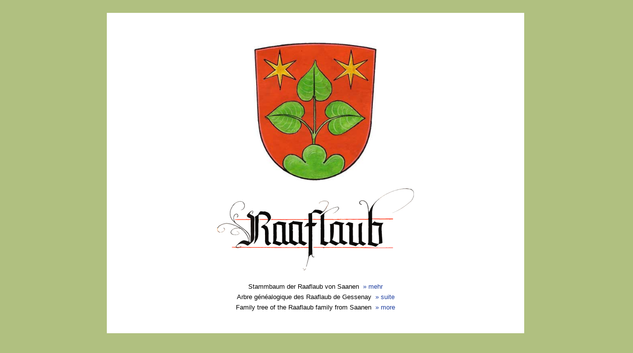

--- FILE ---
content_type: text/html
request_url: https://raaflaubfamily.net/
body_size: 654
content:
<!DOCTYPE HTML PUBLIC "-//W3C//DTD HTML 4.0 Transitional//EN">

<HTML><HEAD><TITLE>Stammbaum der Raaflaub von Saanen</TITLE>
<META NAME="ROBOTS" CONTENT="INDEX,FOLLOW">
<META http-equiv=Content-Type content="text/html; charset=windows-1252">
<META name="keywords" content="Raaflaub, Stammbaum, Saanen, family tree, Familienforschung, Genealogie, Ahnenforschung, genealogy">
<META name="author" content="Walter Raaflaub">
<LINK href="/Raaflaub.css" type=text/css rel=stylesheet>
<LINK REL="SHORTCUT ICON" HREF="/img/favicon.ico"></HEAD>
<BODY>
<CENTER>
  <TABLE class="titlepage" cellspacing=0 cellpadding=0 width=844 align=center summary="">
  <TR>
    <td width="100%" align="center">
	   <BR><BR><BR><BR>
       <A href="d/intro.php">
         <img border=0 width="250" height="280" src="img/RaaflaubWappen.jpg" alt="Raaflaub-Familienwappen">
       </A><BR>
       <BR>
       <A href="d/intro.php">
          <img border=0 align="center" src="img/Raaflaub.gif" alt="Stammbaum der Raaflaub von Saanen"></BR>
       </A> 
	  <!-- <p class="infobox">
	     <span class="infoboxheadline">Raaflaub-Treffen am 5. und 6. November 2011&nbsp;</span> <a href="d/reunion.php">&raquo; mehr</a><br>
       <span class="infoboxheadline">Réunion des Raaflaub le 5 et 6 novembre 2011&nbsp;</span> <a href="f/reunion.php">&raquo; suite</a><br>
       <span class="infoboxheadline">Raaflaub reunion on November 5 and 6, 2011&nbsp;</span> <a href="e/reunion.php">&raquo; more</a><br>
	   </p> -->
    </TD></TR>
    <tr><td align="center" width="100%" style="line-height:16pt;">
	   <br> 
       Stammbaum der Raaflaub von Saanen &nbsp;<A href="d/intro.php">&raquo; mehr</A><br>
       Arbre généalogique des Raaflaub de Gessenay &nbsp;<A href="f/intro.php">&raquo; suite</A><br>
       Family tree of the Raaflaub family from Saanen &nbsp;<A href="e/intro.php">&raquo; more</A><br><br><br>
	</td></tr> 
  </TABLE>
</CENTER>
</BODY>
</HTML>


--- FILE ---
content_type: text/css
request_url: https://raaflaubfamily.net/Raaflaub.css
body_size: 1243
content:
body
         {font-family: Verdana, Helvetica, sans-serif;
          font-size: 10pt;
          background-color: #B0C080;
          margin-left: 0px;
          margin-top: 16px;
          margin-right: 0px;
          margin-bottom: 0px;
          padding-left: 6px;
          padding-top: 10px;
          padding-right: 10px;
          padding-bottom: 10px;}
table,tr,td
         {margin-left: 0px;
          margin-top: 0px;
          margin-right: 0px;
          margin-bottom: 0px;
          padding-left: 0px;
          padding-top: 0px;
          padding-right: 0px;
          padding-bottom: 0px;
          vertical-align: top;
          }
tbody
         {font-family: Verdana, Helvetica, sans-serif;
          font-size: 10pt;}
input
         {font-family: Verdana, Helvetica, sans-serif;
          font-size: 10pt;
          width: 200px;}
input.veryshort
         {font-family: Verdana, Helvetica, sans-serif;
          font-size: 10pt;
          width: 30px;}
input.short
         {font-family: Verdana, Helvetica, sans-serif;
          font-size: 10pt;
          width: 50px;}
input.medium
         {font-family: Verdana, Helvetica, sans-serif;
          font-size: 10pt;
          width: 150px;}
input.long
         {font-family: Verdana, Helvetica, sans-serif;
          font-size: 10pt;
          width: 400px;}
		  
textarea
         {font-family: Verdana, Helvetica, sans-serif;
          font-size: 10pt;
          width: 400px; }
select
         {font-family: Verdana, Helvetica, sans-serif;
          font-size: 10pt;}
a:link.extern
         {//color:#A04020;
          color:#208010;
          text-decoration: none;
         }
a:hover.extern
         {color:#C00000;
          text-decoration: none;
         }
a:visited.extern
         {color:A04020;
          text-decoration: none;
         }
a:link
         {color:2040A0;
          text-decoration: none;
         }
a:hover
         {color:2040E0;
          text-decoration: none;
         }
a:visited
         {color:2040A0;
          text-decoration: none;
         }
ol,ul,li {margin:4px;
          padding-left:20px;
          indent:0px;
         }
.inputform
         {padding-top:0;
          font-family: Verdana, Helvetica, sans-serif;
          font-size: 10pt;
          text-decoration: none;
          color:black;
          border-style0: solid;
          border-left-width: 0px;
          border-right-width: 0px;
          border-top-width: 0px;
          border-bottom-width: 0px;
          border-color0:black;
         // background-color: #F0F0E0; 
          background-color: #FFFFFF; }
.inputheader
         {// background-color: #E0E0C0;
          background-color: #F0F0F0;
          font-weight:bold;
          font-weight : bold;
          padding-left: 10px;
          padding-right: 10px;
          padding-top: 4px;
          padding-bottom: 4px; }
.inputheadercenter
         {// background-color: #E0E0C0;
          background-color: #F0F0F0;
          font-weight:bold;
          font-weight : bold;
          text-align: center;
          padding-left: 10px;
          padding-right: 10px;
          padding-top: 4px;
          padding-bottom: 4px; }
.darkrow
         {//background-color: #E0E0C0;
          background-color: #F0F0F0;
          vertical-align: top;
          padding-left: 10px;
          padding-right: 6px;
          padding-top: 2px;
          padding-bottom: 3px; }
.lightrow
         {text-align: left;
          //background-color: #F0F0E0;
          background-color: #FFFFFF;
          vertical-align: top;
          padding-left: 10px;
          padding-right: 6px;
          padding-top: 2px;
          padding-bottom: 3px; }
.darkrowright
         {text-align: right;
          background-color: #F0F0F0;
          vertical-align: top;
          padding-left: 6px;
          padding-right: 10px;
          padding-top: 2px;
          padding-bottom: 3px; }
.lightrowright
         {text-align: right;
         // background-color: #F0F0E0;
          background-color: #FFFFFF;
          vertical-align: top;
          padding-left: 6px;
          padding-right: 10px;
          padding-top: 2px;
          padding-bottom: 3px; }
.label
         {text-align: right;
          vertical-align: top;
          padding-left: 10px;
          padding-right: 6px;
          padding-top: 2px;
          padding-bottom: 3px; }
.edit
         {font-weight: bold;
          text-align: left;
          padding-left: 6px;
          padding-right: 10px;
          padding-top: 2px;
          padding-bottom: 3px;}
.text
         {text-align: left;
          padding-left: 10px;
          padding-right: 10px;
          padding-top: 2px;
          padding-bottom: 3px;}
.list
         {}
.listheader
         {}
.mainlist
         {font-weight: bold;}
.bottomlink
         {text-align: right;
          align: right;
          background-color: #F0F0F0;
          padding-left: 10px;
          padding-right: 10px;
          padding-top: 4px;
          padding-bottom: 4px;}
.sidelink
         {padding-left: 10px;
          padding-right: 10px;
          padding-top: 0px;
          padding-bottom: 0px;}
table.titlepage
         {padding-top=0;
          font-family: Verdana, Helvetica, sans-serif;
          font-size: 10pt;
          text-decoration: none;
          color:black;
          border-style0: solid;
          border-left-width: 0px;
          border-right-width: 0px;
          border-top-width: 0px;
          border-bottom-width: 0px;
          border-color0:black;
          background-color: white; }
.note
         {background-color: #F0F0F0;
          padding-left: 10px;
          padding-right: 10px;
          padding-top: 4px;
          padding-bottom: 4px; }
.lighttext
         {color: #808080; }
          
.infobox
         {margin-left:180px;
		  margin-right:180px;
		  //margin-top:25px;
		  margin-bottom:25px;
		  border-style:solid;
		  border-width:3px;
		  border-color:#E00000;
		  padding:15px;
		  padding-top:25px;
		  text-align:center;
		  line-height:16pt;
		  background-color: #F0F0F0; }
		  
.infoboxheadline
         {font-size:10pt;
		      font-weight:bold; }
.infoboxtext
         {font-size:10pt; }
.infoboxbigheadline
         {font-size:24pt;
		  font-weight:bold; 
          color:#008000;}
.infoboxmediumheadline
         {font-size:18pt;
		  font-weight:bold; 
          color:#008000;}

.flashbox
      {margin-left:250px;
		  margin-right:250px;
		  border-style:solid;
		  border-width:2px;
		  border-color:#E00000;
		  padding:5px;
		  text-align:center;
		  line-height:16pt;
      color: #E00000;
      font-size:10pt;
      font-weight:bold;
      background-color: #F8F8C0;}

a.flashboxlink
     { color: #E00000;
      font-size:10pt;
      font-weight:bold;}

a.flashboxlink:hover
     { color: #E00000;
      font-size:10pt;
      font-weight:bold;}

a.flashboxlink:visited
     { color: #E00000;
      font-size:10pt;
      font-weight:bold;}

#flashboxindex
      {
	  position: relative;
      left:50px;
      top:35px;
	  }

.flashboxreunion
      {border-style:solid;
		  border-width:1px;
		  border-color:#E00000;
		  text-align:center;
		  line-height:16pt;
      color: #E00000;
      font-size:10pt;
      background-color: #F8F8C0;      }

#flashboxd
      {position:relative;
      left:340;
      top:34;
      width:170;}

#flashboxf
      {position:relative;
      left:280;
      top:34;
      width:180;}

#flashboxe
      {position:relative;
      left:290;
      top:34;
      width:150;}


#organisation
      {height:240px; }
      
#organisation table
      {float:left;
       margin-right:35px; }
      
#organisation table caption
      {font-family: Verdana, Helvetica, sans-serif;
       font-size: 10pt;
       font-weight: bold;
       text-align: left;
      }
      
#organisation table#webmaster caption
      {
	   text-align:left;
      }
      
#organisation table tr td
      {
      width:120;
	   text-align:left;
      }

#organisation table tr td.wide
      {
      width:120;
	   text-align:left;
      }

#organisation table tr td img
      {margin-top:20px;
	   margin-bottom:10px;
	  }

#reunion-registration
      {padding-top:20px;
		  padding-bottom:20px;
		  padding-left:12px;
		  margin-right:12px;
		  background-color: #F0F0F0; }

.hint-for-mustfield
         {color:#C00000; }

td.fieldnotok input
         {background-color:#FFD0D0; }

td.fieldok input
         {background-color:#FFFFFF; }



.program {
      overflow: auto;
      width: 640px;
      padding: 20px 0;
      border 2px solid #C8CDD2;
      }
.program dl {
      float: left;
      margin: 5px 20px;
      padding: 0;
      }
.program dt {
      float: left;
      width: 120px;
      margin: 0;
      padding: 5px 20px 5px 0px;
	  text-align:right;
      }
.program dd {
      float: left;
      width: 400;
      margin: 0;
      padding: 5px 0 5px 45px;
      background-image:url(img/leaf.gif);
      background-position:0px 3px;
      background-repeat:no-repeat;
      }
      